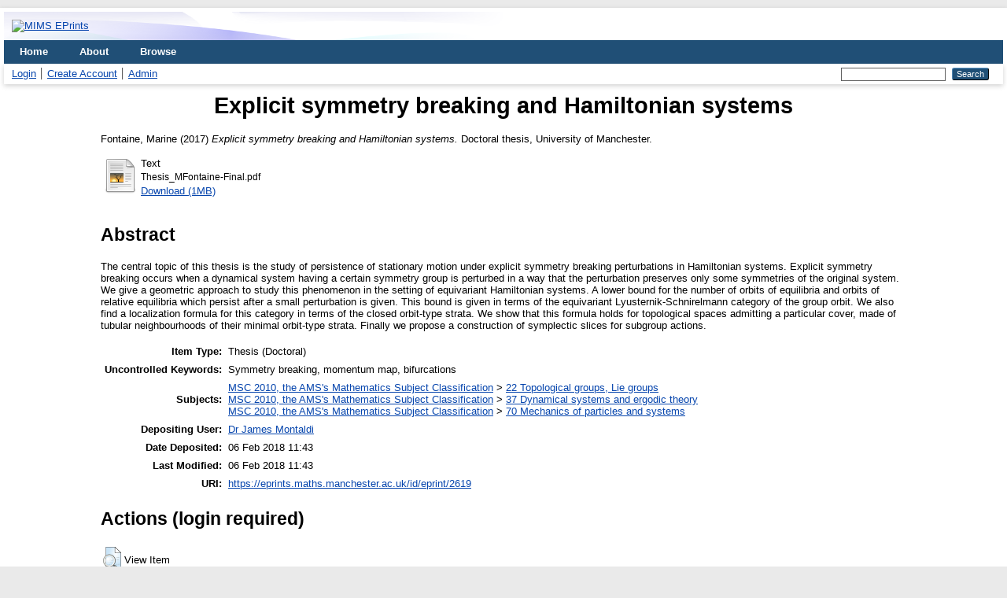

--- FILE ---
content_type: text/html; charset=utf-8
request_url: https://eprints.maths.manchester.ac.uk/2619/
body_size: 4246
content:
<!DOCTYPE html>
<html xmlns="http://www.w3.org/1999/xhtml" lang="en">
  <head>
    <meta http-equiv="X-UA-Compatible" content="IE=edge" />
    <title> Explicit symmetry breaking and Hamiltonian systems  - MIMS EPrints</title>
    <link rel="icon" href="/favicon.ico" type="image/x-icon" />
    <link rel="shortcut icon" href="/favicon.ico" type="image/x-icon" />
    <meta name="eprints.eprintid" content="2619" />
<meta name="eprints.rev_number" content="12" />
<meta name="eprints.eprint_status" content="archive" />
<meta name="eprints.userid" content="4" />
<meta name="eprints.dir" content="disk0/00/00/26/19" />
<meta name="eprints.datestamp" content="2018-02-06 11:43:17" />
<meta name="eprints.lastmod" content="2018-02-06 11:43:17" />
<meta name="eprints.status_changed" content="2018-02-06 11:43:17" />
<meta name="eprints.type" content="thesis" />
<meta name="eprints.metadata_visibility" content="show" />
<meta name="eprints.major_MIMS_num" content="2018" />
<meta name="eprints.minor_MIMS_num" content="2" />
<meta name="eprints.MIMS_num" content="2018.2" />
<meta name="eprints.creators_name" content="Fontaine, Marine" />
<meta name="eprints.title" content="Explicit symmetry breaking and Hamiltonian systems" />
<meta name="eprints.ispublished" content="unpub" />
<meta name="eprints.subjects" content="MSC_22" />
<meta name="eprints.subjects" content="MSC_37" />
<meta name="eprints.subjects" content="MSC_70" />
<meta name="eprints.keywords" content="Symmetry breaking, momentum map, bifurcations" />
<meta name="eprints.abstract" content="The central topic of this thesis is the study of persistence of stationary motion under explicit symmetry breaking perturbations in Hamiltonian systems. Explicit
symmetry breaking occurs when a dynamical system having a certain symmetry group is perturbed in a way that the perturbation preserves only some symmetries of the original system. We give a geometric approach to study this phenomenon in the setting of equivariant Hamiltonian systems. A lower bound for the number of orbits of equilibria and orbits of relative equilibria which persist after a small perturbation is given. This bound is given in terms of the equivariant Lyusternik-Schnirelmann category of the group orbit. We also find a localization formula for
this category in terms of the closed orbit-type strata. We show that this formula holds for topological spaces admitting a particular cover, made of tubular neighbourhoods
of their minimal orbit-type strata. Finally we propose a construction of symplectic slices for subgroup actions." />
<meta name="eprints.date" content="2017-02-05" />
<meta name="eprints.date_type" content="completed" />
<meta name="eprints.full_text_status" content="public" />
<meta name="eprints.pages" content="143" />
<meta name="eprints.institution" content="University of Manchester" />
<meta name="eprints.department" content="Mathematics" />
<meta name="eprints.thesis_type" content="doctoral" />
<meta name="eprints.thesis_name" content="phd" />
<meta name="eprints.citation" content="  Fontaine, Marine  (2017) Explicit symmetry breaking and Hamiltonian systems.  Doctoral thesis, University of Manchester.   " />
<meta name="eprints.document_url" content="https://eprints.maths.manchester.ac.uk/2619/1/Thesis_MFontaine-Final.pdf" />
<link rel="schema.DC" href="http://purl.org/DC/elements/1.0/" />
<meta name="DC.relation" content="https://eprints.maths.manchester.ac.uk/2619/" />
<meta name="DC.title" content="Explicit symmetry breaking and Hamiltonian systems" />
<meta name="DC.creator" content="Fontaine, Marine" />
<meta name="DC.subject" content="22 Topological groups, Lie groups" />
<meta name="DC.subject" content="37 Dynamical systems and ergodic theory" />
<meta name="DC.subject" content="70 Mechanics of particles and systems" />
<meta name="DC.description" content="The central topic of this thesis is the study of persistence of stationary motion under explicit symmetry breaking perturbations in Hamiltonian systems. Explicit
symmetry breaking occurs when a dynamical system having a certain symmetry group is perturbed in a way that the perturbation preserves only some symmetries of the original system. We give a geometric approach to study this phenomenon in the setting of equivariant Hamiltonian systems. A lower bound for the number of orbits of equilibria and orbits of relative equilibria which persist after a small perturbation is given. This bound is given in terms of the equivariant Lyusternik-Schnirelmann category of the group orbit. We also find a localization formula for
this category in terms of the closed orbit-type strata. We show that this formula holds for topological spaces admitting a particular cover, made of tubular neighbourhoods
of their minimal orbit-type strata. Finally we propose a construction of symplectic slices for subgroup actions." />
<meta name="DC.date" content="2017-02-05" />
<meta name="DC.type" content="Thesis" />
<meta name="DC.type" content="NonPeerReviewed" />
<meta name="DC.format" content="text" />
<meta name="DC.language" content="en" />
<meta name="DC.identifier" content="https://eprints.maths.manchester.ac.uk/2619/1/Thesis_MFontaine-Final.pdf" />
<meta name="DC.identifier" content="  Fontaine, Marine  (2017) Explicit symmetry breaking and Hamiltonian systems.  Doctoral thesis, University of Manchester.   " />
<link rel="alternate" href="https://eprints.maths.manchester.ac.uk/cgi/export/eprint/2619/Simple/mims3-eprint-2619.txt" type="text/plain; charset=utf-8" title="Simple Metadata" />
<link rel="alternate" href="https://eprints.maths.manchester.ac.uk/cgi/export/eprint/2619/CSV/mims3-eprint-2619.csv" type="text/csv; charset=utf-8" title="Multiline CSV" />
<link rel="alternate" href="https://eprints.maths.manchester.ac.uk/cgi/export/eprint/2619/COinS/mims3-eprint-2619.txt" type="text/plain; charset=utf-8" title="OpenURL ContextObject in Span" />
<link rel="alternate" href="https://eprints.maths.manchester.ac.uk/cgi/export/eprint/2619/XML/mims3-eprint-2619.xml" type="application/vnd.eprints.data+xml; charset=utf-8" title="EP3 XML" />
<link rel="alternate" href="https://eprints.maths.manchester.ac.uk/cgi/export/eprint/2619/RDFN3/mims3-eprint-2619.n3" type="text/n3" title="RDF+N3" />
<link rel="alternate" href="https://eprints.maths.manchester.ac.uk/cgi/export/eprint/2619/Text/mims3-eprint-2619.txt" type="text/plain; charset=utf-8" title="ASCII Citation" />
<link rel="alternate" href="https://eprints.maths.manchester.ac.uk/cgi/export/eprint/2619/METS/mims3-eprint-2619.xml" type="text/xml; charset=utf-8" title="METS" />
<link rel="alternate" href="https://eprints.maths.manchester.ac.uk/cgi/export/eprint/2619/RDFNT/mims3-eprint-2619.nt" type="text/plain" title="RDF+N-Triples" />
<link rel="alternate" href="https://eprints.maths.manchester.ac.uk/cgi/export/eprint/2619/BibTeX/mims3-eprint-2619.bib" type="text/plain; charset=utf-8" title="BibTeX" />
<link rel="alternate" href="https://eprints.maths.manchester.ac.uk/cgi/export/eprint/2619/DIDL/mims3-eprint-2619.xml" type="text/xml; charset=utf-8" title="MPEG-21 DIDL" />
<link rel="alternate" href="https://eprints.maths.manchester.ac.uk/cgi/export/eprint/2619/ContextObject/mims3-eprint-2619.xml" type="text/xml; charset=utf-8" title="OpenURL ContextObject" />
<link rel="alternate" href="https://eprints.maths.manchester.ac.uk/cgi/export/eprint/2619/RDFXML/mims3-eprint-2619.rdf" type="application/rdf+xml" title="RDF+XML" />
<link rel="alternate" href="https://eprints.maths.manchester.ac.uk/cgi/export/eprint/2619/RIS/mims3-eprint-2619.ris" type="text/plain" title="Reference Manager" />
<link rel="alternate" href="https://eprints.maths.manchester.ac.uk/cgi/export/eprint/2619/JSON/mims3-eprint-2619.js" type="application/json; charset=utf-8" title="JSON" />
<link rel="alternate" href="https://eprints.maths.manchester.ac.uk/cgi/export/eprint/2619/DC/mims3-eprint-2619.txt" type="text/plain; charset=utf-8" title="Dublin Core" />
<link rel="alternate" href="https://eprints.maths.manchester.ac.uk/cgi/export/eprint/2619/EndNote/mims3-eprint-2619.enw" type="text/plain; charset=utf-8" title="EndNote" />
<link rel="alternate" href="https://eprints.maths.manchester.ac.uk/cgi/export/eprint/2619/HTML/mims3-eprint-2619.html" type="text/html; charset=utf-8" title="HTML Citation" />
<link rel="alternate" href="https://eprints.maths.manchester.ac.uk/cgi/export/eprint/2619/Refer/mims3-eprint-2619.refer" type="text/plain" title="Refer" />
<link rel="alternate" href="https://eprints.maths.manchester.ac.uk/cgi/export/eprint/2619/MODS/mims3-eprint-2619.xml" type="text/xml; charset=utf-8" title="MODS" />
<link rel="alternate" href="https://eprints.maths.manchester.ac.uk/cgi/export/eprint/2619/Atom/mims3-eprint-2619.xml" type="application/atom+xml;charset=utf-8" title="Atom" />
<link href="https://eprints.maths.manchester.ac.uk/" rel="Top" />
    <link href="https://eprints.maths.manchester.ac.uk/sword-app/servicedocument" rel="Sword" />
    <link href="https://eprints.maths.manchester.ac.uk/id/contents" rel="SwordDeposit" />
    <link type="text/html" href="https://eprints.maths.manchester.ac.uk/cgi/search" rel="Search" />
    <link type="application/opensearchdescription+xml" href="https://eprints.maths.manchester.ac.uk/cgi/opensearchdescription" title="MIMS EPrints" rel="Search" />
    <script type="text/javascript" src="https://www.google.com/jsapi">
//padder
</script><script type="text/javascript">
// <![CDATA[
google.load("visualization", "1", {packages:["corechart", "geochart"]});
// ]]></script><script type="text/javascript">
// <![CDATA[
var eprints_http_root = "https://eprints.maths.manchester.ac.uk";
var eprints_http_cgiroot = "https://eprints.maths.manchester.ac.uk/cgi";
var eprints_oai_archive_id = "eprints.maths.manchester.ac.uk.MIMS.EPrints";
var eprints_logged_in = false;
var eprints_logged_in_userid = 0; 
var eprints_logged_in_username = ""; 
var eprints_logged_in_usertype = ""; 
// ]]></script>
    <style type="text/css">.ep_logged_in { display: none }</style>
    <link type="text/css" href="/style/auto-3.4.5.css?1720778145" rel="stylesheet" />
    <script type="text/javascript" src="/javascript/auto-3.4.5.js?1720778145">
//padder
</script>
    <!--[if lte IE 6]>
        <link rel="stylesheet" type="text/css" href="/style/ie6.css" />
   <![endif]-->
    <meta content="EPrints 3.4.5" name="Generator" />
    <meta content="text/html; charset=UTF-8" http-equiv="Content-Type" />
    <meta content="en" http-equiv="Content-Language" />
    
  </head>
  <body>
    
    <div id="wrapper">
      <header>
        <div class="ep_tm_header ep_noprint">
		  <div class="ep_tm_site_logo">
			<a href="https://eprints.maths.manchester.ac.uk/" title="MIMS EPrints">
			  <img alt="MIMS EPrints" src="https://epsassets.manchester.ac.uk/medialand/shared/images/logos/Logo_ManchesterEst1824.png" />
			</a>
		  </div>
          <nav aria-label="Main Navigation">
            <ul role="menu" class="ep_tm_menu">
              <li>
                <a href="/" title="Go to start page!" role="menuitem">
                  Home
                </a>
              </li>
              <li>
                <a href="/information.html" title="Get some detailed repository information!" role="menuitem">
                  About
                </a>
              </li>
              <li>
                <a href="/view/" title="Browse the items using prepared lists!" role="menuitem" menu="ep_tm_menu_browse" aria-owns="ep_tm_menu_browse">
                  Browse
                </a>
                <ul role="menu" id="ep_tm_menu_browse" style="display:none;">
					<li>
						  <a href="https://eprints.maths.manchester.ac.uk/view/year/" role="menuitem">
							Browse by 
							Year
						  </a>
					</li>
					<li>
						<a href="/view/subjects/" role="menuitem">
						  Browse by 
						  Subject
						</a>
					</li>
					<li>
						  <a href="https://eprints.maths.manchester.ac.uk/view/creators/" role="menuitem">
							Browse by 
							Author
						  </a>
					</li>
                </ul>
              </li>
            </ul>
          </nav>
        
          <div class="ep_tm_searchbar">
            <div>
              <ul role="toolbar" id="ep_tm_menu_tools" class="ep_tm_key_tools"><li class="ep_tm_key_tools_item"><a href="/cgi/users/home" class="ep_tm_key_tools_item_link">Login</a></li><li class="ep_tm_key_tools_item"><a href="/cgi/register" class="ep_tm_key_tools_item_link">Create Account</a></li><li class="ep_tm_key_tools_item"><a href="/cgi/users/home?screen=Admin" class="ep_tm_key_tools_item_link">Admin</a></li></ul>
            </div>
            <div>
              
              <form method="get" accept-charset="utf-8" action="/cgi/search" role="search" aria-label="Publication simple search">
                <input class="ep_tm_searchbarbox" size="20" type="text" name="q" aria-labelledby="searchbutton" />
                <input class="ep_tm_searchbarbutton" value="Search" type="submit" name="_action_search" id="searchbutton" />
                <input type="hidden" name="_action_search" value="Search" />
                <input type="hidden" name="_order" value="bytitle" />
                <input type="hidden" name="basic_srchtype" value="ALL" />
                <input type="hidden" name="_satisfyall" value="ALL" />
              </form>
            </div>
          </div>
        </div>
      </header>

      <div id="main_content">
        <div class="ep_tm_page_content">
          <h1 id="page-title" class="ep_tm_pagetitle">
            

Explicit symmetry breaking and Hamiltonian systems


          </h1>
          <div class="ep_summary_content"><div class="ep_summary_content_left"></div><div class="ep_summary_content_right"></div><div class="ep_summary_content_top"></div><div class="ep_summary_content_main">

  <p style="margin-bottom: 1em">
    


    <span class="person_name">Fontaine, Marine</span>
  

(2017)

<em>Explicit symmetry breaking and Hamiltonian systems.</em>


    Doctoral thesis, University of Manchester.
  




  </p>

  

  

    
  
    
      
      <table>
        
          <tr>
            <td valign="top" align="right"><a class="ep_document_link" href="https://eprints.maths.manchester.ac.uk/2619/1/Thesis_MFontaine-Final.pdf"><img class="ep_doc_icon" alt="[thumbnail of Thesis_MFontaine-Final.pdf]" src="https://eprints.maths.manchester.ac.uk/style/images/fileicons/text.png" border="0" /></a></td>
            <td valign="top">
              

<!-- document citation -->


<span class="ep_document_citation">
<span class="document_format">Text</span>
<br /><span class="document_filename">Thesis_MFontaine-Final.pdf</span>



</span>

<br />
              <a href="https://eprints.maths.manchester.ac.uk/2619/1/Thesis_MFontaine-Final.pdf" class="ep_document_link">Download (1MB)</a>
              
			  
			  
              
  
              <ul>
              
              </ul>
            </td>
          </tr>
        
      </table>
    

  

  

  
    <h2>Abstract</h2>
    <p style="text-align: left; margin: 1em auto 0em auto">The central topic of this thesis is the study of persistence of stationary motion under explicit symmetry breaking perturbations in Hamiltonian systems. Explicit&#13;
symmetry breaking occurs when a dynamical system having a certain symmetry group is perturbed in a way that the perturbation preserves only some symmetries of the original system. We give a geometric approach to study this phenomenon in the setting of equivariant Hamiltonian systems. A lower bound for the number of orbits of equilibria and orbits of relative equilibria which persist after a small perturbation is given. This bound is given in terms of the equivariant Lyusternik-Schnirelmann category of the group orbit. We also find a localization formula for&#13;
this category in terms of the closed orbit-type strata. We show that this formula holds for topological spaces admitting a particular cover, made of tubular neighbourhoods&#13;
of their minimal orbit-type strata. Finally we propose a construction of symplectic slices for subgroup actions.</p>
  

  <table style="margin-bottom: 1em; margin-top: 1em;" cellpadding="3">
    <tr>
      <th align="right">Item Type:</th>
      <td>
        Thesis
        
        
        (Doctoral)
      </td>
    </tr>
    
    
      
    
      
    
      
        <tr>
          <th align="right">Uncontrolled Keywords:</th>
          <td valign="top">Symmetry breaking, momentum map, bifurcations</td>
        </tr>
      
    
      
        <tr>
          <th align="right">Subjects:</th>
          <td valign="top"><a href="https://eprints.maths.manchester.ac.uk/view/subjects/MSC.html">MSC 2010, the AMS's Mathematics Subject Classification</a> &gt; <a href="https://eprints.maths.manchester.ac.uk/view/subjects/MSC=5F22.html">22 Topological groups, Lie groups</a><br /><a href="https://eprints.maths.manchester.ac.uk/view/subjects/MSC.html">MSC 2010, the AMS's Mathematics Subject Classification</a> &gt; <a href="https://eprints.maths.manchester.ac.uk/view/subjects/MSC=5F37.html">37 Dynamical systems and ergodic theory</a><br /><a href="https://eprints.maths.manchester.ac.uk/view/subjects/MSC.html">MSC 2010, the AMS's Mathematics Subject Classification</a> &gt; <a href="https://eprints.maths.manchester.ac.uk/view/subjects/MSC=5F70.html">70 Mechanics of particles and systems</a></td>
        </tr>
      
    
      
    
      
    
      
        <tr>
          <th align="right">Depositing User:</th>
          <td valign="top">

<a href="https://eprints.maths.manchester.ac.uk/cgi/users/home?screen=User::View&amp;userid=4"><span class="ep_name_citation"><span class="person_name">Dr James Montaldi</span></span></a>

</td>
        </tr>
      
    
      
        <tr>
          <th align="right">Date Deposited:</th>
          <td valign="top">06 Feb 2018 11:43</td>
        </tr>
      
    
      
        <tr>
          <th align="right">Last Modified:</th>
          <td valign="top">06 Feb 2018 11:43</td>
        </tr>
      
    
    <tr>
      <th align="right">URI:</th>
      <td valign="top"><a href="https://eprints.maths.manchester.ac.uk/id/eprint/2619">https://eprints.maths.manchester.ac.uk/id/eprint/2619</a></td>
    </tr>
  </table>

  
  

  
    <h2 id="actions">Actions (login required)</h2>
    <table class="ep_summary_page_actions">
    
      <tr>
        <td><a href="/cgi/users/home?screen=EPrint%3A%3AView&amp;eprintid=2619"><img src="/style/images/action_view.png" alt="View Item" class="ep_form_action_icon" role="button" /></a></td>
        <td>View Item</td>
      </tr>
    
    </table>
  

</div><div class="ep_summary_content_bottom"></div><div class="ep_summary_content_after"></div></div>
        </div>
      </div>

      <footer>
        <div class="ep_tm_footer ep_noprint">
          <span>MIMS EPrints is powered by <em><a href="http://eprints.org/software/">EPrints 3.4</a></em> which is developed by the <a href="https://www.ecs.soton.ac.uk/">School of Electronics and Computer Science</a> at the University of Southampton. <a href="/eprints/">About EPrints</a> | <a href="/accessibility/">Accessibility</a></span>
          <div class="ep_tm_eprints_logo">
            <a rel="external" href="https://eprints.org/software/">
              <img alt="EPrints Logo" src="/images/eprintslogo.png" /><img alt="EPrints Flavour Logo" src="/images/flavour.png" style="width: 28px" />
            </a>
          </div>
        </div>
      </footer>
    </div> <!-- wrapper -->
  </body>
</html>

--- FILE ---
content_type: text/css
request_url: https://eprints.maths.manchester.ac.uk/style/auto-3.4.5.css?1720778145
body_size: 9526
content:



/* From: /opt/eprints3/lib/static/style/auto/accessibility.css */

table.ep_accessibility_results {
	border: 1px solid #000;
	width: 100%;
	border-collapse: collapse;
}

table.ep_accessibility_results > tbody > tr > td, table.ep_accessibility_results th {
	border: 1px solid #000;
	padding: 0.4em;
	text-align: center;
}
	
table.ep_accessibility_results > tbody > tr > td:last-child {
        text-align: left;
}

.ep_accessibility_bad {
	color: #8b0000;
}

.ep_accessibility_good {
        color: #006400;
}




/* From: /opt/eprints3/lib/static/style/auto/actions.css */

.ep_login_tools img {
	vertical-align: middle;
	margin: 0px 25px;
}

ul.ep_action_list {
	margin: 0;
	padding: 0;
	white-space: nowrap;
	display: inline-block;
}

ul.ep_action_list li {
	display: inline-block;
	margin-left: .5em;
}

ul.ep_action_list li:first-child {
	margin-left: 0;
}

dl.ep_action_list {
	margin: 0;
	padding: 0;
}

dl.ep_action_list dt, dl.ep_action_list dd {
	margin: 0;
}

dl.ep_action_list dt {
	margin-top: .5em;
	width: 15em;
	text-align: center;
	line-height: 2em;
	margin-bottom: -1.5em;
}
dl.ep_action_list dt:first-child {
	margin-top: 0;
}

dl.ep_action_list dd {
	position: relative;
	left: 16em;
	top: -.5em;
	margin-right: 16em;
	overflow: hidden;
}

div.ep_action_list .ep_action_row{
        margin-bottom: 10px;
}

div.ep_action_list .ep_action_row div:first-child{
        width: 30%;
        min-width: 200px;
        vertical-align: top;
}

div.ep_action_list .ep_action_row div:last-child{
        width: 70%;
}

div.ep_action_list .ep_action_row div:first-child form{
        display: block;
        text-align: center;
}

div.ep_action_list .ep_action_row div:first-child form input{
        width: 200px;
}

div.ep_action_list .ep_action_row div{
        display: inline-block;
}




/* From: /opt/eprints3/lib/static/style/auto/batchedit.css */

#BatchEdit_changes input
{
  max-width: 150px;
}
#BatchEdit_changes textarea
{
  max-width: 200px;
}



/* From: /opt/eprints3/lib/static/style/auto/blister.css */


/* EPrints 3 blister bar style */

/* ep_blister */



.ep_blister_bar {
	margin: auto;
	display: table;
	border-spacing: 0;
        border-collapse: collapse;
        padding: 0;	
}
.ep_blister_bar > div {
        display: table-row;
}
.ep_blister_bar > div > div {
        display: table-cell;
}
.ep_blister_join {
	background-image: url(images/blister_arrow.png);
	background-repeat: no-repeat;
	background-position: center center;
	width: 20px;
}
.ep_blister_node, .ep_blister_node_selected {
	text-align: center;
	border-style: solid;
	border-radius: 3px;
}
.ep_blister_node {
	border-width: 1px;
	padding: 3px 10px;
}
.ep_blister_node_selected {
	border-width: 2px;
	padding: 2px 10px;
}



/* From: /opt/eprints3/lib/static/style/auto/citations.css */

span.document_filename
{
	font-size: 90%;
        line-height: 20px;
}

span.document_format
{
}




/* From: /opt/eprints3/lib/static/style/auto/colors.css */

/*
 *
 * EPrints Default Colour Scheme
 *
 */

body {
	color: #000000;
	background-color: #ffffff;
}
a, .ep_tm_key_tools a:visited {
	color: #0645ad;
}
a:visited {
	color: #0b0080;
}
a:hover, .ep_tm_key_tools a:hover {
	color: #3366bb;
}
a:active, .ep_tm_key_tools a:active {
	color: red;
}
h1, h2, h3, h4 {
    color: #606060;
}
.ep_view_page h2 {
	border-bottom: solid 1px #606060;
}

/* template.css */

.ep_tm_header {
	background-color: #fff;
	background-image: url(images/logo_background_light.png);
	background-repeat: repeat-y;
}
.ep_tm_menu, .ep_tm_menu li:hover {
	background-image: url(images/bar_glass.png) ;
	background-position: 0px 5px;
}
.ep_tm_footer {
	border-color: #204f76;
}
.ep_tm_menu, .ep_tm_menu ul {
	background-color: #204f76;
}
.ep_tm_menu {
	/* fixed to 30px high */
	border-bottom: 1px solid #fff;
}
.ep_tm_menu li:hover {
	background-color: #279ae2;
}
.ep_tm_menu a, .ep_tm_menu a:visited {
	color: white;
}
.ep_tm_searchbar, .ep_columns_title, td.ep_columns_alter, .ep_toolbox_title {
	color: #606060;
}
.ep_tm_searchbar, .ep_columns_title, td.ep_columns_alter {
	background-color: #ccc;
	background-image: url(images/bar_24px.png);
	background-repeat: repeat-x;
}
.ep_tm_searchbarbox {
	border-color: #606060;
}
.ep_tm_key_tools li {
	border-left: 1px solid #e8e8e8;
	border-right: 1px solid #606060;
}
.ep_tm_key_tools li:first-child {
	border-left: none;
}
.ep_tm_key_tools li:last-child {
	border-right: none;
}

/* form.css */

.ep_form_action_button, .ep_form_internal_button, .ep_tm_searchbarbutton, .ep_blister_node_selected {
	border-color: #5b97c7 #13324a #13324a #5287b3;
	background-image: url(images/bar_12px.png);
	background-color: #1f4f76;
	color: white;
}
.ep_form_action_button:active, .ep_form_internal_button:active, .ep_tm_searchbarbutton:active, .ep_blister_node_selected:active {
	border-color: #13324a #5287b3 #5287b3 #13324a;
	background-color: #276496;
}

/* blister.css */

.ep_blister_node {
	border-color: #cccccc;
	background-color: #e8e8ff;
	background-image: url(images/bar_solid_12px.png);
	color: #000000;
}
.ep_blister_node:active {
	border-color: #276496;
}

/* summary.css surround.css */

.ep_summary_box_title, .ep_summary_box_body, .ep_sr_title_bar, .ep_sr_content, .ep_sr_collapse_bar
,.ep_tab_panel
,.ep_toolbox_content /* toolbox.css */
,.ep_upload_doc /* upload.css */
,.ep_search_buttons, .ep_search_controls, .ep_search_controls_bottom /* search.css */
,.ep_view_group_by /* view.css */
{
	background-color: #e8e8ff;
}
.ep_summary_box_title, .ep_sr_title_bar, .ep_sr_collapse_bar {
	background-image: url(images/bar_solid_12px.png);
	background-repeat: repeat-x;
}
.ep_sr_content, .ep_summary_box_body,
.ep_tab_panel,
.ep_toolbox_content /* toolbox.css */
,.ep_upload_doc /* upload.css */
{
	background-image: url(images/bar_solid_24px.png);
	background-repeat: repeat-x;
}
.ep_summary_box_title, .ep_summary_box_body, .ep_sr_title_bar, .ep_sr_content, .ep_sr_collapse_bar
,.ep_tab_panel, .ep_tab_bar li, .ep_tab_bar li a
,.ep_toolbox_content /* toolbox.css */
,.ep_upload_doc /* upload.css */
{
	border-color: #ccc;
}

/* tabs.css */

.ep_tab_bar li a {
	background-image: url(images/bar_solid_24px.png);
	background-repeat: repeat-x;
}

/* unselected tab */
.ep_tab_bar li a {
	background-color: #bbf;
}

/* selected tab */
.ep_tab_bar li.ep_tab_selected a {
	background-color: #fff;
}

/* general.css */

th.ep_title_row
{
	border-color: #808080;
	background-image: url(images/bar_24px.png);
	background-color: #ccc;
	color: #333;
}

th.ep_row, td.ep_row {
	border-color: #bbb;
}
th.ep_row, td.ep_row {
	border-bottom-style: dashed;
}
td.ep_row {
	border-left-style: dashed;
}

/* messages.css */

.ep_msg_message_content, .ep_msg_warning_content, .ep_msg_error_content, .ep_msg_other_content {
	background-image: url(images/bar_solid_48px.png);
	background-repeat: repeat-x;
}

.ep_msg_message_content {
	background-color: #80ff80;
	border-color: #80ff80;
}
.ep_msg_error_content {
	background-color: #ffc0c0;
	border-color: #ffc0c0;
}

.ep_msg_warning_content {
	background-color: #ffc080;
	border-color: #ffc080;
}

.ep_msg_other_content {
	background-color: #9999ff;
	border-color: #9999ff;
}

/* columns.css */

th.ep_columns_title, td.ep_columns_alter {
	border-color: #888;
}
td.ep_columns_cell {
	border-color: #888 #ccc;
}

.ep_search_buttons, .ep_search_controls, .ep_search_controls_bottom /* search.css */
,.ep_view_group_by /* view.css */
{
	border-color: #cccccc;
	background-image: url(images/bar_24px.png);
}



/* From: /opt/eprints3/lib/static/style/auto/columns.css */


/* paginated columns */

.ep_columns {
	margin: auto;
}

td.ep_columns_cell {
	border-style: none dashed solid none;
	border-width: 1px;
}
td.ep_columns_cell:first-child {
	border-left-style: dashed;
}

th.ep_columns_title, td.ep_columns_alter {
	border-width: 1px;
	font-weight: normal;
}
th.ep_columns_title {
	border-style: solid solid solid none;
}
td.ep_columns_alter {
	border-style: none solid solid none;
}
th.ep_columns_title:first-child, td.ep_columns_alter:first-child {
	border-left-style: solid;
}
th.ep_columns_title a {
	font-weight: normal;
}


td.ep_columns_no_items {
	border-bottom: 1px solid #ccc;
	border-left: 1px solid #ccc;
	border-right: 1px solid #ccc;
	padding: 0.5em;
	text-align: center;
	font-size: 120%;
}

.ep_columns_add {
	text-align: center;
}

.ep_columns_title_inner, .ep_columns_alter_inner {
	display: table;
	border-width: 0; 
	width: 100%;
}

.ep_columns_title_inner > div, .ep_columns_alter_inner > div {
	display: table-row;
}

.ep_columns_title_inner > div > div, .ep_columns_alter_inner > div > div {
        display: table-cell;
}

.ep_columns_alter_inner > div > div:nth-child(1) {
	text-align: left;
	width: 14px;
}

.ep_columns_alter_inner > div > div:nth-child(2) {
        text-align: center;
	width: 100%;
}

.ep_columns_alter_inner > div > div:nth-child(3) {
        text-align: right;
	width: 14px;
}


.ep_columns_title_inner_sort {
	width: 22px; 
	text-align: right;
	vertical-align: middle;
}

.ep_columns_title_inner_sort img {
	border: 0px;
	padding: 4px;
}




/* From: /opt/eprints3/lib/static/style/auto/drop.css */


/* style for ajax suggestion drops */

.ep_drop_target {
}

.ep_drop_target ul {
	margin: 0px;
	padding: 4px;
	list-style: none;
	background-color: white;
	border: 1px dotted #888;
	z-index: 6;
}
	
.ep_drop_target ul li {
	margin: 0px;
	padding: 3px;
	list-style: none;
	border-top: 1px dashed #ccc;
	cursor: pointer;
	width: 100%;
}
.ep_drop_target ul li.ep_first {
	border-top: none;
}

.ep_drop_target ul li.selected {
	background-color: #e0e0ff;
}

.ep_drop_target ul ul {
	display: none;
}

.ep_drop_loading {
	margin: 0px;
	padding: 4px;
	height: 24px;
	text-align: center;
	border: 1px dotted #888;
	z-index: 6;
	position: absolute;
	background-color: #fff;
	background-image: url(images/loading.gif);
	background-repeat: no-repeat;
	background-position: center;
}

.ep_draggable {
	cursor: move;
}



/* From: /opt/eprints3/lib/static/style/auto/export.css */

/* EPrints 3 export style */

.ep_export_bar {
	display: flex; 
	justify-content: space-between;
}



/* From: /opt/eprints3/lib/static/style/auto/fields.css */


/* style for metafields */

dl.ep_field_set_long dt {
	margin-bottom: 0.2em;
	font-weight: bold;
}

dl.ep_field_set_long dd {
	margin-bottom: 0.5em;
}

.ep_compound, .ep_compound_list > div {
	display: table; 
	border: 1px; 
	border-spacing: 0; 
	border-collapse: separate; 
	padding: 2px;
}

.ep_compound_header_row, .ep_compound_data_row, .ep_compound_list > div > div {
	display: table-row;
}

.ep_compound_header_cell, .ep_compound_data_row > div, .ep_compound_list > div > div > div {
	display: table-cell; 
	padding: 0.2em 0.5em;
}

.ep_compound_header_cell {
	font-weight: bold;
}

.ep_compound_single {
	display: table; 
	border: 1px;
}

#c6_editperms_1_type_label::after {
        content: "";
}



/* From: /opt/eprints3/lib/static/style/auto/fileselector.css */

.ep_fileselector dl {
	margin: 0px 0px 0px 25px;
	padding: 0px 0px;
}
.ep_fileselector dd {
	margin: 0px 0px;
}
.ep_fileselector input {
/*	float: left; */
}
.ep_fileselector label {
	cursor: pointer;
}
.ep_fileselector dt.ep_fileselector {
	clear: left; /* clear the floated input */
	display: block;
	cursor: pointer;
	background-image: url([data-uri]);
	background-repeat: no-repeat;
	background-position: 0px 0px;
	padding-left: 20px;
	padding-bottom: 2px;
}
.ep_fileselector dt.ep_fileselector_open {
	background-image: url([data-uri]);
}



/* From: /opt/eprints3/lib/static/style/auto/form.css */


/* Form related styles */

form {
	display: inline;
}

select, input.ep_form_text, textarea {
	padding: 1px 2px 1px 2px;
	margin-right: 4px;
	border: solid 1px #ccc;
}

.ep_form_example {
	font-weight: bold;
	color: blue;
}

/* buttons */

.ep_form_button_bar {
	text-align: center;
	padding: 4px;
	clear: both;
	margin-top: 10px;
	margin-bottom: 10px;
}

.ep_form_action_button, .ep_form_internal_button {
	text-align: center;
	border-width: 2px;
	border-style: solid;
	border-radius: 3px;
	padding: 2px 20px;
	cursor: pointer;
}
.ep_form_internal_button {
	padding: 1px 14px;
	background-position: 0px -2px;
}

/* form fields */

.ep_form_field_help {
        font-size: small ;
}

.ep_form_field_name {
        padding-top: 1em;
	font-weight: bold;
}

.ep_form_field_input {
        padding-bottom: 3pt;
}

/* input fields grid */


.ep_form_input_grid th {
	vertical-align: middle;
	text-align: center;
	font-size: 80%;
}
.ep_form_input_grid td {
	vertical-align: middle;
}

td.ep_form_input_grid_pos {
	padding-right: 4px;
}
td.ep_form_input_grid_arrows {
	white-space: nowrap;
	padding-top: 2px;
	padding-bottom: 2px;
}


td.ep_form_input_grid_wide {
	text-align: left;
}

.ep_field_legend {
	font-style: italic;
	display: none;
}
.ep_field_legend:after {
	content: ":";
}

.ep_multi_heading::after {
	content: ":";
}

.ep_search_fields > div > div, .ep_table_row > div {
	border-top: dashed #bbf 1px;
	vertical-align: top;
	padding: 0.5em;
}

.ep_table_row.ep_first > div {
	border-top: 0;
}

.ep_multi_heading, .ep_multi_heading_legend {
	border-right: dashed #bbf 1px;
	font-weight: bold;
	text-align: right;
}

.ep_multi {
	width: 100%;
	display: table;
}

.ep_login_form_table {
	margin:auto; 
	display: table;	
}

.ep_login_form_table > div {
	display: table-row;
}

.ep_login_form_table > div > div, .ep_login_form_table > div > label {
        display: table-cell;
}

.ep_form_input_grid {
	display: table; 
	border: 0; 
	padding: 0; 
	border-spacing: 0; 
	border-collapse: separate;
}

.ep_form_input_grid > div {
	display: table-row;
}

.ep_form_input_grid > div > div {
	display: table-cell; 
}

.ep_form_input_grid > div > div.heading {
	text-align: center;
	font-weight: bold; 
}

.ep_option_list {
	display: table; 
	border: 0;
}

.ep_option_list_row {
	display: table-row;
}

.ep_option_list_cell {
        display: table-cell;
}

.ep_option_list_option {
	margin-left: 2em;
}


.ep_field_set_medium,  .ep_boolean_list {
	display: inline-block;
	margin: 0;
}

.ep_field_set_medium > dd, .ep_boolean_list > dd {
	float: left;	
	margin: 0;
	padding-top: 0.2em;
	padding-bottom: 0.5em;
}

.ep_field_set_medium > dt, .ep_boolean_list > dt {
	float: left;
	clear: both;
}

.ep_over_word_limit {
	color: red;
	font-weight: bold;
}



/* From: /opt/eprints3/lib/static/style/auto/general.css */

body {
	margin: 0;
	font-family: Sans-serif;
	font-size: 80%;
}

/* left-align if we're in a div (e.g. ep_block) that centres */
ul {
	text-align: left;
}

img {
        border:0;
}

.ep_no_js { 
	display: none; 
}

.ep_no_js_inline { 
	display: none; 
}

.ep_no_js_table_cell { 
	display: none; 
}

.ep_hide { 
	display: none; 
}

h1, h2 {
	font-weight: bold;
}
h1 {
	margin: 0px;
	margin-top: 10px;
	font-size: 2.3em;
	text-align: center;
}
h2 {
	font-size: 1.8em;
}
h3 {
	font-size: 1.5em;
}
h4 {
	font-size: 1.2em;
}

hr {
	border: 0px;
	color: #ccc;
	background-color: #ccc;
	height: 2px;
}

dl.ep_normal > dt {
	font-weight: bold;
}

dl#ep-homepage-menu dt {
	border-top: 1px solid #ccc;
	border-left: 1px solid #ccc;
	border-right: 1px solid #ccc;
	padding: 1em 1em 0.5em 1em;
	box-shadow: 0 2px 6px rgba(100, 100, 100, 0.3);
	clip-path: inset(-6px -2px 0 -2px);
}

dl#ep-homepage-menu dd {
	border-left: 1px solid #ccc;
	border-right: 1px solid #ccc;
	border-bottom: 1px solid #ccc;
	padding: 0.5em 1em 1em 1em;
	margin-left: 0;
	margin-bottom: 1em;
	box-shadow: 0 2px 6px rgba(100, 100, 100, 0.3);
	clip-path: inset(0 -2px -6px -2px);
}
 

.ep_required {
	border: 0;
	display: inline;
}

.ep_toggle a, a.ep_toggle {
	text-decoration: none;
}

th.ep_row {
	padding-right: 0.25em;
	text-align: right;
	width: 20%;
	border-width: 1px;
}
td.ep_row {
	padding-left: 0.25em;
	text-align: left;
	border-width: 1px;
}

th.ep_title_row {
	border-width: 1px;
	border-style: solid;
	border-left: none;
	border-right: none;
	padding: 0.1em 0.5em 0.1em 0.5em;
	font-size: 100%;
	height: 2em;
	font-weight: normal;
}

.ep_title_row_inner {
        display: table;
        width: 100%;
}

.ep_title_row_inner > div {
	display: table-row;
}

.ep_title_row_inner > div > div {
	display: table-cell;
}

.ep_title_row_inner > div > div:first-child {
	text-align: left;
	margin-right: 1em;
}

.ep_title_row_inner > div > div:last-child {
        text-align: right;
        margin-left: 1em;
	font-size: 80%;
}

.ep_highlight {
	padding: 0.5em;
	border: solid 2px #ff8888;
	background-color: #ffeeee;
}

.ep_block {
	width: auto;
	margin: 0.25em auto 0.25em auto;
	text-align: center;
}
.ep_block td {
	text-align: left;
}
.ep_doc_icon
{
	padding: 2px;
}

.no_link_decor a {
	text-decoration: none;
}

.ep_table_row {
	display: table-row;
}

div.ep_table {
	display: table;
}

.ep_table > div, .ep_table_row {
	display: table-row;
}

.ep_table > div > div, .ep_table_row > div, .ep_table_cell {
	display: table-cell;
	padding: 0.3em;
}

.ep_no_border {
	border: 0;
}



/* From: /opt/eprints3/lib/static/style/auto/history.css */

/* EPrints 3 history style */

.ep_history_item {
	padding: 0.3em; 
	margin-top: 2em; 
	border: solid 1px black; 
	background-color: #ccc;
}

.ep_history_action {
	padding: 0.3em; 
	background-color: black; 
	color: white; 
	font-weight: bold;

}

.ep_history_details {
        padding: 0.3em;
	margin-bottom: 2em; 
	border: solid 1px black !important;
}

.ep_history_action a {
	color: yellow;
}

.ep_history_xmlblock {
	margin: 0 0 0 0; 
	padding: 3px 3px 3px 3px; 
	border-left: 1px 
	dashed black; 
	border-bottom: 1px dashed black; 
	font-size: 120%;
}

table.ep_history_diff_table {
	width: 100%;
	border-spacing: 0;
	border-collapse: collapse; 
	padding: 0;
}

table.ep_history_diff_table th, table.ep_history_diff_table td {
	width: 50%;
	vertical-align: top;
	text-align: left;
}

.ep_history_diff_table_add {
	background-color: #cfc;
}

.ep_history_diff_table_remove {
        background-color: #fcc;
}

.ep_history_diff_table_change {
        background-color: #ffc;
}

#ep_workflow_views_panel_1 .ep_paginate_list .ep_search_result,
#ep_workflow_views_panel_1 .ep_paginate_list .ep_search_result > div {
        display: block;
}




/* From: /opt/eprints3/lib/static/style/auto/icontable.css */


table.ep_icontable {
	border-collapse: collapse;
}
table.ep_icontable th {
	border: solid 1px #999;
	background-color: #fff;
	text-align: center;
}
table.ep_icontable td {
	padding-left: 4px;
	border: solid 1px #999;
}

.ep_icontable {
	border-collapse: collapse;
	display: table;
}

.ep_icontable > div {
	display: table-row;
}

.ep_icontable > div > div {
        display: table-cell;
        border: solid 1px #999;
	padding: 1px;
}

.ep_icontable > div > div:first-child {
	background-color: #fff;
        text-align: center;
}

.ep_icontable > div > div:last-child {
        padding-left: 4px;
}

.ep_icontable > div > div img {
	border-width: 0;
	vertical-align: middle
}




/* From: /opt/eprints3/lib/static/style/auto/import.css */

/* EPrints 3 import style */

.ep_import_bar {
	display: table; 
	width: 100%;
}

.ep_import_bar > div {
	display: table-row;
}

.ep_import_bar > div > div {
	text-align: center;
	display: table-cell;
}



/* From: /opt/eprints3/lib/static/style/auto/items.css */


/* Items Screen */

.ep_items_filters {
	text-align: center;
	margin-top: 10px;
}

.ep_items_filters img {
	border-width: 0px;
	margin-left: 10px;
	vertical-align: -2px;
}

.ep_items_filters a {
	color: #000000;
	text-decoration: none;
}


td.ep_columns_cell_inbox {
	background-color: #ffc;
}
td.ep_columns_cell_buffer {
	background-color: #dde;
}
td.ep_columns_cell_archive {
	background-color: #cfc;
}
td.ep_columns_cell_deletion {
	background-color: #ccc;
}



/* From: /opt/eprints3/lib/static/style/auto/latest.css */


/* latest and latest tool */

div.ep_latest_result {
	margin-bottom: 0.5em;
	margin-top: 0.5em;
}

div.ep_latest_tool_result {
	margin-bottom: 0.5em;
	margin-top: 0.5em;
}



/* From: /opt/eprints3/lib/static/style/auto/lightbox.css */

#lightbox{	position: absolute;	left: 0; width: 100%; z-index: 100; text-align: center; }
#lightbox img{ width: auto; height: auto;}
#lightbox a img{ border: none; }

#outerImageContainer{ position: relative; background-color: #fff; width: 250px; height: 250px; margin: 0 auto; }
#imageContainer{ padding: 10px; }

#loading{ position: absolute; top: 40%; left: 0%; height: 25%; width: 100%; text-align: center; line-height: 0; }
/* #hoverNav{ position: absolute; top: 0; left: 0; height: 100%; width: 100%; z-index: 10; }
#imageContainer>#hoverNav{ left: 0;} */
#hoverNav a{ outline: none;}

/* #prevLink, #nextLink{ width: 49%; height: 100%; background-image: url([data-uri]); display: block; }
#prevLink { left: 0; float: left;}
#nextLink { right: 0; float: right;}
#prevLink:hover, #prevLink:visited:hover { background: url(images/lightbox/prevlabel.gif) left 15% no-repeat; }
#nextLink:hover, #nextLink:visited:hover { background: url(images/lightbox/nextlabel.gif) right 15% no-repeat; } */

#hoverNav { height: 30px; }
#prevLink, #nextLink { width: 49%; height: 100%; display: block; }
#prevLink { left: 0; float: left; background: url(images/lightbox/prevlabel.gif) left 0 no-repeat; }
#nextLink { right: 0; float: right; background: url(images/lightbox/nextlabel.gif) right 0 no-repeat; }

#imageDataContainer{ font: 10px Verdana, Helvetica, sans-serif; background-color: #fff; margin: 0 auto; line-height: 1.4em; overflow: auto; width: 100%	; }

#imageData{	padding:0 10px; color: #666; }
#imageData #imageDetails{ width: 70%; float: left; text-align: left; }	
#imageData #caption{ font-weight: bold;	}
#imageData #numberDisplay{ display: block; clear: left; padding-bottom: 1.0em;	}			
#imageData #bottomNavClose{ width: 66px; float: right;  padding-bottom: 0.7em; outline: none;}	 	

#overlay{ position: absolute; top: 0; left: 0; z-index: 90; width: 100%; height: 500px; background-color: #000; }

#lightboxMovie {}

/* scale more nicely on narrow devices */
#lightbox #outerImageContainer,
#lightbox #imageDataContainer
{
  max-width: 95%;
  height: fit-content!important;
}
#lightbox #lightboxImage,
#lightbox #lightboxMovie,
#lightbox #lightboxMovie video
{
  max-width: 100%;
}



/* From: /opt/eprints3/lib/static/style/auto/mail.css */



.ep_mail_view {
	border: dashed 2px #ccc;
	margin-top: 20px;
	background-color: #eee;
	font-size: 1.2em;
}

.ep_mail_header {
	margin: 4px; 
	padding: 2px;
	font-family: monospace;
}

.ep_mail_body {
	margin: 4px;
	padding: 2px;
}

.ep_mail_body textarea {
	background-color: #ccc;
	border: solid #888 1px;
}



/* From: /opt/eprints3/lib/static/style/auto/messages.css */


/* Message styles - used to provide alerts and errors */

.ep_msg_message, .ep_msg_warning, .ep_msg_error, .ep_msg_other {
	margin-top: 10px;
	margin-bottom: 10px;
}

.ep_msg_message_icon, .ep_msg_warning_icon, .ep_msg_error_icon, .ep_msg_other_icon {
	padding: 1em; 
	display: table-cell; 
	vertical-align: middle;
}

.ep_msg_message_content, .ep_msg_error_content, .ep_msg_warning_content, .ep_msg_other_content {
	border-style: solid;
	border-width: 1px;
}

.ep_msg_message_text, .ep_msg_error_text, .ep_msg_warning_text, .ep_msg_other_text {
	padding: 1em; 
	display: table-cell; 
	vertical-align: middle; 
	text-align: left;
}

.ep_msg_message_text p:first-child, .ep_msg_error_text p:first-child, .ep_msg_warning_text p:first-child, .ep_msg_other_text p:first-child {
	margin-top: 0;
}

.ep_msg_message_text p:last-child, .ep_msg_error_text p:last-child, .ep_msg_warning_text p:last-child, .ep_msg_other_text p:last-child {
        margin-bottom: 0;
}



/* From: /opt/eprints3/lib/static/style/auto/multi.css */



/* 
   Styles for the multi-field component.

   ep_multi_*

*/

table.ep_multi
{
	width: 100%;
}

table.ep_multi tr:first-child th.ep_multi_heading,
table.ep_multi tr:first-child td.ep_multi_input,
table.ep_multi tr:first-child td.ep_multi_help 
{
	border-top: none;
}

th.ep_multi_heading
{
	border-top: dashed #bbf 1px;
	padding-top: 0.5em;
	padding-bottom: 0.5em;
	padding-right: 0.5em;
	text-align: right;
}

td.ep_multi_input
{
	border-top: dashed #bbf 1px;
	padding-top: 0.5em;
	padding-bottom: 0.5em;
	padding-left: 0.5em;
	padding-right: 0.5em;
	border-left: dashed #bbf 1px;
}

td.ep_multi_help
{
	white-space: nowrap;
	border-top: dashed #bbf 1px;
	padding-top: 0.5em;
	padding-bottom: 0.5em;
	padding-left: 0.5em;
	vertical-align: top;
	text-align: right;
}

/* help bits */

.ep_multi_inline_help 
{
	padding-bottom: 0.5em;
}
	



/* From: /opt/eprints3/lib/static/style/auto/nojs.css */


/*  only loaded if the browser has javascript turned off (or does
 *  not support it.
 */

.ep_no_js { display: block; }

.ep_no_js_inline { display: inline; }

.ep_no_js_table_cell { display: table-cell; }

.ep_only_js { display: none; }

.ep_only_js_inline { display: none; }

.ep_only_js_table_cell { display: none; }



/* From: /opt/eprints3/lib/static/style/auto/preview.css */


/* 
   Styles for the file preview popup.

   ep_preview_*

*/


.ep_preview
{
	display: none;
	position: fixed;
	top: 0px;
	left: 0px;
	width: 400px;	
}

.ep_preview table
{
	border: solid 1px black;
	background-color: white;
	padding: 4px;
	margin: auto;
}

.ep_preview_title
{
	padding-top: 3px;
	text-align: center;
	background-color: white;
}



/* From: /opt/eprints3/lib/static/style/auto/print.css */

@media print {

.ep_noprint {
	display: none;
}

}



/* From: /opt/eprints3/lib/static/style/auto/progress.css */

div#progress {
	margin: 0px auto;
	width: 382px;
}

.progressmeter {
    font-size: 10pt;
    text-align: center;
}

.progressmeter table {
}

.progressmeter th {
    font-weight: bold;
    text-align: right;
}

.progressmeter td {
    text-align: left;
}

.finished {
    color: #667799;
}

.progressmeter .meter {
    position: relative;
    background-color: lightgrey;
    border: 2px solid #667799;
    height: 20px;
    width: 380px;
}

.progressmeter .meter .amount {
	margin: 0px auto 0px 0px;
    background-color: #667799;
    width: 0px;
    height: 20px
}

.progressmeter .meter .percent {
    position: absolute;
    top: 0px;
    left: 0px;
    width: 100%;
    height: 20px;
    z-index: 1000;
    line-height: 20px;
    text-align: center;
    font-size: 18px;
    font-weight: bold;
}

.UploadMethod_file_progress_table {
	width: 550px;
	margin: 0 auto;
}



/* From: /opt/eprints3/lib/static/style/auto/savedsearches.css */



table.ep_savedsearches {
	margin: 10px auto 10px auto;
}

table.ep_savedsearches th {
	border-bottom: 1px solid #ccc;
}
table.ep_savedsearches td {
	border-bottom: 1px solid #ccc;
}



/* From: /opt/eprints3/lib/static/style/auto/search.css */


/* EPrints 3 search form style */



/* buttons are on the form, controls on the results */
.ep_search_buttons, .ep_search_controls, .ep_search_controls_bottom {
	border-style: solid none;
	border-width: 1px;
	text-align: center;
	padding: 4px 0px;
	margin: 4px 0px 12px 0px;
}

.ep_search_fields {
	margin-top: 1em;
	margin-bottom: 1em;
}
.ep_search_fields th {
	padding: 4px;
}
	
.ep_search_fields td {
	padding: 4px;
}
	

.ep_search_control
{
	padding: 0px 4px 0px 4px;
}

.ep_search_export {
	margin: 0.25em auto 0.25em auto;
	text-align: center;
}

.ep_search_reorder {
	margin: 0.4em auto 0 auto;
	text-align: center;
}

.ep_search_tool {
	white-space: nowrap;
}
.ep_search_tool img {
	vertical-align: -2px;
	padding-left: 0.5em;
}
.ep_search_tool a {
	text-decoration: none;
}


.ep_search_feed {
	white-space: nowrap;
}
.ep_search_feed img {
	vertical-align: -2px;
	padding-left: 0.5em;
}
.ep_search_feed a {
	text-decoration: none;
	color: #666;
}

.ep_search_results
{
	margin: 1em auto 1em auto;
	display: table;
}

.ep_search_desc
{
	text-align: center;
	margin: 0.25em 0 0 0;
}

.ep_search_result 
{
	display: table-row;
}

.ep_search_result > div
{
	padding: 4px 0.5em 4px 4px;
	border-bottom: dashed #bbf 1px;
	display: table-cell;
	vertical-align: middle;
}

.ep_search_result_docs 
{
	white-space: nowrap;
}

.ep_paginate_list
{
	margin: auto;
	display: table;
}

.ep_search_field_name
{
	font-weight: bold;
	margin-top: 0.5em;
}

input.ep_form_search_advanced_link, input.ep_form_search_advanced_link:hover {
        border: none;
        text-decoration: underline;
        background: none;
        color: #00f;
        cursor: pointer;
}

span.search_desc {
	font-style: italic;
}



/* From: /opt/eprints3/lib/static/style/auto/storage.css */


/*
 *    Styles for storage manager.
 *
 *       ep_storage_*
 *      
 */

.ep_storage_heading {
	text-align: center;
	margin: 0;
}



/* From: /opt/eprints3/lib/static/style/auto/subjectinput.css */


/* 
   Styles for the subject component.

   ep_subjectinput_*

*/

div.ep_subjectinput_tree {
	margin-left: 25px;
}
.ep_subjectinput_tree dl {
	margin: 0px 0px 0px 15px;
	padding: 0px 0px;
}
.ep_subjectinput_tree dl dt {
	margin: 0px 0px;
	padding-left: 18px;
	line-height: 18px;
}
.ep_subjectinput_tree dl dd {
	margin-left: 0px;
}
.ep_subjectinput_tree dl dt.ep_subjectinput_tree {
	cursor: pointer;
	background: url(images/plus.png) no-repeat;
}
.ep_subjectinput_tree dl dt.ep_subjectinput_tree_open {
	background: url(images/minus.png) no-repeat;
}

.ep_subjectinput_toggle {
	text-decoration: none;
	color: #000000;
}

.ep_subjectinput_selections {
	margin: 0.5em auto 0.5em auto;
	margin-top: 0.5em; 
	padding: 0.5em; 
}

.ep_subjectinput_selected {
	font-weight: bold;
}

.ep_subjectinput_selected_subject {
	font-weight: bold;
}

ul.ep_subjectinput_subjects {
	list-style: none;
}
ul.ep_subjectinput_subjects li {
	margin-top: 3px;
	margin-bottom: 3px;
	list-style: none;
}
ul.ep_subjectinput_subjects img {
	vertical-align: -2px;
}


.ep_subjectinput_selections {
	padding-bottom: 10px;
	border-bottom: dashed #808080 1px; 
	margin-bottom: 10px;
}
.ep_subjectinput_selections td.ep_first {
	border-top: none;
}

.ep_subjectinput_selections td {
	border-top: dashed #ccc 1px; 
}

.ep_subjectinput_results {
	border: dashed #c8cbdf 1px; 
	margin-top: 0.5em; 
	padding: 0.5em; 
	background-color: white;
	list-style: none;
}

.ep_subjectinput_results td.ep_first {
	border-top: none;
}

.ep_subjectinput_results td {
	border-top: dashed #ccc 1px; 
}

.ep_subjectinput_add_button, .ep_subjectinput_remove_button {
	border: solid blue 1px;
	padding: 1px;
	background-color: transparent;
	font-size: 70%;
	color: blue;
}


.ep_subjectinput_searchbar {
	text-align: center;
}

/* End of subject component section */



/* From: /opt/eprints3/lib/static/style/auto/summary.css */


/* Item Summary */

.ep_summary_content {
}
.ep_summary_content_top {
}
.ep_summary_content_bottom {
}
.ep_summary_content_left {
	float: left;
}
.ep_summary_content_right {
	float: right;
}
.ep_summary_content_after {
	clear: both;
}


.ep_summary_content_left .ep_summary_box {
	width: 200px;
	margin-right: 10px;
}
.ep_summary_content_right .ep_summary_box {
	width: 200px;
	margin-left: 10px;
}


.ep_summary_box {
	margin-bottom: 10px
}
.ep_summary_box_title {
	font-weight: normal;
	padding: 2px 6px 2px 6px; 
	font-weight: bold;
	font-size: 115%;
	border-style: solid;
	border-width: 1px;
}
.ep_summary_box_body {
	padding: 2px 6px 2px 6px; 
	border-style: none solid solid solid;
	border-width: 1px;
}
.ep_summary_box_title a {
	text-decoration: none;
}
.ep_summary_box_title img
{
	vertical-align: -1px;
}

.ep_summary_page_actions dt {
	display: inline;
}
.ep_summary_page_actions dd {
	display: inline-block;
	margin-left: 1em;
}

.ep_summary_page_document {
	clear: both;
}
.ep_summary_page_document > span {
	float: left;
	margin-left: 0.5em;
}



/* From: /opt/eprints3/lib/static/style/auto/surround.css */


/* EPrints 3 default workflow component-surround style */

/* ep_sr */

.ep_sr_component {
	padding: 0px;
	margin-top: 10px;
}
.ep_sr_component .ep_sr_title_bar {
	padding: 2px 6px 2px 6px; 
}
.ep_sr_component .ep_sr_title_bar_inner {
	width: 100%;
	display: table;
        border-spacing: 0;
        border-collapse: collapse;
        padding: 0;
}
.ep_sr_component .ep_sr_title_bar_inner > div {
        display: table-row;
}
.ep_sr_component .ep_sr_title_bar_inner > div > div {
        display: table-cell;
}
.ep_sr_component .ep_sr_title_bar_inner > div > div:last-child {
        text-align: right;
}

.ep_sr_component .ep_sr_title_bar_inner {
        width: 100%;
        border-spacing: 0;
        border-collapse: collapse;
        padding: 0;
}

.ep_sr_component .ep_sr_title {
	font-weight: bold;
	font-size: 115%;
	color: #444;
}
.ep_sr_component .ep_sr_content {
	clear: both;
	padding: 6px;
	border-style: none solid solid solid;
	border-width: 1px;
}

/* collapse bar */

.ep_sr_collapse_bar {
	padding: 2px 6px 2px 6px; 
	font-weight: bold;
	font-size: 115%;
	margin-top: 10px;
	border-style: solid;
	border-width: 1px;
}
.ep_sr_collapse_bar a {
	text-decoration: none;
}
.ep_sr_title a {
	text-decoration: none;
}
.ep_sr_collapse_link img
{
	vertical-align: -1px;
}

/* help style - not primetime */

.ep_sr_component .ep_sr_help {
	margin-bottom: 8px;
}
.ep_sr_component .ep_sr_show_help {
	white-space: nowrap;
}
.ep_sr_component .ep_sr_show_help a {
	text-decoration: none;
}	
.ep_sr_component .ep_sr_hide_help {
	white-space: nowrap;
}
.ep_sr_component .ep_sr_hide_help a {
	text-decoration: none;
}	
.ep_sr_component .ep_sr_title_bar {
	border-style: solid;
	border-width: 1px;
}
.ep_sr_show_help img {
	vertical-align: -2px;
}
.ep_sr_hide_help img {
	vertical-align: -2px;
}


/* used for multi, maybe should be elsewhere */
.ep_sr_component .ep_sr_help_chunk {
	border-bottom: 1px solid #888;
	padding-bottom: 4px; 
	margin-bottom: 4px;
}

.ep_sr_component .ep_form_input_grid {
	margin: auto;
}
.ep_multi_input .ep_form_input_grid {
	margin-left: 0px;
}



/* From: /opt/eprints3/lib/static/style/auto/tabs.css */


/* Tab Bar */

.ep_tab_panel, .ep_tab_bar li, .ep_tab_bar li a {
	border-width: 1px;
	border-style: solid;
}

/* selected tab */
.ep_tab_bar li.ep_tab_selected a {
	border-bottom-width: 0;
}

/* panel contents */
.ep_tab_panel {
}

/* tab text */
.ep_tab_bar a {
/*	color: #000000; */
}

/* remaining styles are structural */

.ep_tab_bar {
	list-style: none;
	padding: 0 0;
	margin: 0 0;
}

.ep_tab_bar li {
	float: left;
	padding: 0 0;
	margin: 0 0;
	border-top-width: 0;
	border-right-width: 0;
	border-left-width: 0;
	list-style-type: none;
}

.ep_tab_bar li:first-child a {
	margin-left: 1.5em;
}

.ep_tab_bar li a {
	text-decoration: none;
	text-align: center;
	display: block;
	margin-right: 1.5em;
	padding: 3px 8px 4px 8px;
	border-top-left-radius: 8px;
	border-top-right-radius: 8px;
	margin-bottom: -1px; /* overwrite bottom-margin of li */
	border-bottom-width: 0;
}

.ep_tab_panel {
	border-top-width: 0;
	padding: 12px;
	clear: left;
}

.ep_tab_panel > div > table {
	width: 100%;
}



/* From: /opt/eprints3/lib/static/style/auto/template.css */


/* EPrints 3 template styles */
/* prefix all styles with ep_tm */

hr.ep_tm_last {
	color: #152d4e;
	background-color: #152d4e;
}


/* deprecated in 3.3 */
.ep_tm_logo img {
	float: right;
	padding: 4px;
	border-style: none;
}

.ep_tm_site_logo img {
	border-style: none;
	padding: 10px 10px;
}

.ep_tm_archivetitle, .ep_tm_archivetitle:visited {
	font-size: 40px;
	text-decoration: none;
	margin: 10px;
}

.ep_tm_main {
        margin: 1em;
}

/* Menu Bar */

.ep_tm_menu, .ep_tm_key_tools {
	clear: both;
	list-style: none;
	margin: 0px;
	padding: 0px;
}
.ep_tm_key_tools {
	display: block;
}

.ep_tm_menu {
	height: 30px;
	line-height: 30px;
}

.ep_tm_menu, .ep_tm_menu ul {
/*	background-color: #204f76; */
}

.ep_tm_menu li {
	float: left;
}
.ep_tm_menu ul {
}

.ep_tm_menu a, .ep_tm_menu a:visited {
	display: block;
	padding: 0px 20px;
	text-decoration: none;
	white-space: nowrap;
	font-weight: bold;
}

.ep_tm_menu ul
{
	list-style: none;
	position: absolute;
	margin: 0;
	padding: 0;
}

.ep_tm_menu ul li {
	float: none;
}

.ep_tm_menu ul a
{
	text-align: left;
}

.ep_tm_key_tools li {
	list-style: none;
	display: inline;
	float: left;
	padding: 0;
	margin: 0;
}

.ep_tm_key_tools li a:hover {
}

.ep_tm_key_tools a {
/*	white-space: nowrap; */
}

/* end of menu bar */

/* Action Menu Bar */

.ep_tm_key_tools li {
	padding: 0px 6px;
}

.ep_tm_key_tools li:first-child {
	padding-left: 0px;
}

/* end of Action Menu Bar */

/* Search bar */

.ep_tm_searchbar {
	padding: 4px 10px;
}

.ep_tm_searchbar form {
	white-space: nowrap;
}

.ep_tm_searchbarbutton {
	text-align: center;
	padding: 1px 4px;
	margin: 0px;
	margin-left: 4px;
	font-size: 85%;
	background-position: 0px -2px;
	border-width: 1px;
	border-radius: 3px;
}

.ep_tm_searchbarbox {
	font-size: 80%;
	padding: 2px;
	border-width: 1px;
	border-style: solid;
}

/* end of search bar */

#ep_tm_languages {
	display: inline;
}
#ep_tm_languages a {
	margin-left: 4px;
}

.ep_tm_searchbar {
        border-width:0;
	display: flex;
	justify-content: space-between;
	white-space: nowrap;
}

.ep_tm_searchbar td {
        padding: 0;
        margin: 0;
}

.ep_tm_page_content {
        max-width:1024px;
        width:auto;
        margin-left: auto;
        margin-right: auto;
        margin-top:10px;
}

.ep_tm_eprints_logo {
        float: right;
        margin-left: 1em;
}

.ep_tm_footer {
	clear: both;
	margin-top: 20px;
	font-size: 90%;
	border-top-width: 2px;
	border-top-style: solid;
	padding: 10px 10px 0px 10px;
}
.ep_tm_footer hr {
	display: none;
}

@media only screen and (min-width:600px) and (max-width:1180px)
{
	.ep_tm_footer img { height: 15px; width: auto !important; }
}
@media only screen and (min-width:0px) and (max-width:600px)
{
    .ep_tm_footer img { display: none; }
}
@media only screen and (min-width:0px) and (max-width:570px)
{
	footer { height: 54px; }
}



/* From: /opt/eprints3/lib/static/style/auto/toolbox.css */


/* Toolbox styles - used to subdivide some content */

.ep_toolbox {
	margin-bottom: 10px;
}

.ep_toolbox_title {
	padding: 2px 10px 2px 10px;
}

.ep_toolbox_content {
	padding: 10px;
	border-width: 1px;
	border-style: solid;
}



/* From: /opt/eprints3/lib/static/style/auto/upload.css */


/* 
   Styles for the upload component.

   ep_upload_*

*/

.ep_upload_newdoc
{
	text-align: center;
/*	margin-top: 1em;
	margin-bottom: 1em; */
}

.ep_upload_fields {
	display: table;
}
.ep_upload_fields > div {
	display: table-row;
}
.ep_upload_fields > div > div {
        display: table-cell;
}


.ep_upload_fields th
{
	text-align: right;
}

/* Document section */

.ep_upload_doc
{
	margin-bottom: 0.5em;
	border-style: solid;
	border-width: 1px;
}

.ep_upload_doc .ep_upload_doc_title_bar {
	padding: 0px 6px 0px 6px; 
	border-bottom: solid 1px #d8dbef;
}
.ep_upload_doc .ep_upload_doc_title {
	color: #444;
}
.ep_upload_doc .ep_upload_doc_content {
	clear: both;
	padding: 6px;
}

.ep_update_doc_delete {
	white-space: nowrap;
}
.ep_update_doc_delete input {
	vertical-align: -2px;
}

.ep_update_doc_options {
	white-space: nowrap;
}
.ep_update_doc_options img {
	vertical-align: -2px;
	border: none;
}
.ep_update_doc_options a {
	text-decoration: none;
}

.ep_upload_doc_toolbar
{
	margin-top: 0.5em;
	margin-bottom: 0.5em;
	text-align: center;
}

.ep_upload_files
{
/*	border: dashed #c8cbdf 1px; 
	text-align: center;
	margin-top: 0.5em; 
	padding: 0.5em; 
	background-color: white; */
}

.ep_upload_file_table 
{
	margin-left: auto;
	margin-right: auto;
	margin-bottom: 0.5em;
}
.ep_upload_add_file_toolbar
{
	margin-top: 0.5em;
}

.ep_upload_doc_expansion_bar
{
	text-align: right;
	padding: 2px .5em;
}
.ep_upload_doc_expansion_bar a
{
	cursor: pointer;
	text-decoration: none;
}

/* End of Document section */

/* Drag and drop */

.ep_dropbox {
	border-width: 2px;
	border-style: dashed;
	border-color: #4ea;
	background-color: #fff;
	font-weight: bold;
	font-size: 110%;
	padding: 40px 0px;
}

/* End of Drap and drop */


.ep_upload_file_label {
        margin-right: 0.3em;
	font-weight: bold;
}


.UploadMethod_file_progress_table {
	display: table;
}

.UploadMethod_file_progress_table > div {
	display: table-row;
}

.UploadMethod_file_progress_table > div > div {
        display: table-cell;
	padding: 0.5em;
}


.ep_upload_doc_title_bar_inner {
	display: table;
	width: 100%;
	border-width: 0;
}

.ep_upload_doc_title_bar_inner > div {
	display: table-row;
}

.ep_upload_doc_title_bar_inner > div > div {
        display: table-cell;
	vertical-align: middle;
}

.ep_upload_doc_title_bar_inner_left {
        text-align: left;
        width: 60%;
}


.ep_upload_doc_title_bar_inner > div > div:last-child {
	text-align: right;
	width: 20%;
}

.ep_upload_doc_icon_info {
	display: block;
	border-width: 0;
	padding: 0.4em;
}

.ep_upload_doc_icon_info > div {
	display: inline-block;
}

.ep_upload_doc_icon_info > div:first-child {
	text-align: center;
}

.ep_upload_doc_icon_info > div.ep_upload_doc_title {
	text-align: left;
	vertical-align: top;
	margin: 0.3em;
}

.ep_upload_doc_actions_inner {
	display: table;
	width: auto;
	margin-left: auto;
	margin-right: 0;
}

.ep_upload_doc_actions_inner > div {
	display: table-row;
}

.ep_upload_doc_actions_inner > div > div {
        display: table-cell;
	padding: 0.2em;
}

.ep_update_doc_options label {
	vertical-align: top;
}




/* From: /opt/eprints3/lib/static/style/auto/view.css */



/* spacing between page elements */
.ep_view_page h2 {
	margin-top: 30px;
}
.ep_view_blurb {
	margin-top: 20px;
}
.ep_view_timestamp {
	margin-top: 30px;
	text-align: right;
}

.ep_view_group_by_current {
	font-weight: bold;
}

.ep_view_group_by {
	border-style: solid none;
	border-width: 1px;
	text-align: center;
	padding: 4px 0px;
	margin: 4px 0px 12px 0px;
}

.ep_view_cols {
	width: 100%;
	margin-top: 1em;
	display: table;
	border: 0;
        padding: 0;
        border-spacing: 0;
        border-collapse: separate;
}

.ep_view_cols > div {
	display: table-row;
}

.ep_view_col {
	display: table-cell;
	vertical-align: top;
}
.ep_view_cols_2 .ep_view_col { width: 50%; }
.ep_view_cols_3 .ep_view_col { width: 33.3%; }
.ep_view_cols_4 .ep_view_col { width: 25%; }
.ep_view_cols_5 .ep_view_col { width: 20%; }
.ep_view_cols_6 .ep_view_col { width: 16.6%; }
.ep_view_cols_7 .ep_view_col { width: 14.28%; }
.ep_view_cols_8 .ep_view_col { width: 12.5%; }

.ep_view_cols ul {
	margin-top: 0px;
	margin-bottom: 0px;
}


	



/* From: /opt/eprints3/lib/static/style/auto/z_eprints_services_template.css */

/* override the default style with on a little cleaner */

  body
  {
    background-color: #eaeaea;
  }
  #wrapper
  {
    background-color: #fff;
    box-shadow: 0 2px 6px rgba(100, 100, 100, 0.3);
    padding: 5px;
    max-width: 1280px;
    margin: 10px auto;
  }
  #main_content
  {
    min-height: 640px;
  }
  h1
  {
    padding-bottom: 5px;
  }
  h1, h2, h3, h4
  {
    color: #000000;
  }
  .ep_tm_menu,
  .ep_tm_menu li:hover
  {
    background-image: none;
    color: black;
  }
  .ep_tm_footer
  {
    height: 34px;
  }
  .ep_sr_content, .ep_summary_box_body, .ep_tab_panel, .ep_toolbox_content, .ep_upload_doc
  {
    background-image: none;
    background-color: #fff;
    box-shadow: 0 2px 6px rgba(100, 100, 100, 0.3);
  }
  .ep_tm_searchbar, .ep_columns_title, td.ep_columns_alter
  {
    background-image: none;
    background-color: #fff;
    box-shadow: 0 2px 6px rgba(100, 100, 100, 0.3);
  }
  .ep_search_buttons, .ep_search_controls, .ep_search_controls_bottom, .ep_view_group_by
  {
    background-image: none;
    background-color: #fff;
    box-shadow: 0 2px 6px rgba(100, 100, 100, 0.3);
  }
  .ep_summary_box_title, .ep_sr_title_bar, .ep_sr_collapse_bar 
  {
    background-image: none;
    background-color: #fff;
    box-shadow: 0 2px 6px rgba(100, 100, 100, 0.3);
  }
  .ep_blister_node
  {
    background-image: none;
    background-color: #fff;
    box-shadow: 0 2px 6px rgba(100, 100, 100, 0.3);
  }
  .ep_form_action_button, .ep_form_internal_button, .ep_tm_searchbarbutton
  {
    background-image: none;
    margin-right: 8px;
    min-width: 145px;
    max-width: 200px;
    padding-left: 5px;
    padding-right: 5px;
    white-space: normal;
  } 
  #ep_eprint_view_panels .ep_form_action_button 
  {
    min-width: 145px;
    max-width: 145px;
  }
  .ep_tm_searchbarbutton 
  { 
    min-width: inherit; 
  }

  .ep_blister_node_selected
  {
    background-image: none;
  }
  dl.ep_action_list dd
  {
    margin-bottom: 15px;
  }



/* From: /opt/eprints3/lib/static/style/auto/z_metafield.css */

table.ep_metafield_compound,
table.ep_metafield_compound th,
table.ep_metafield_compound td
{
  border: 0.5px solid lightgray;
  border-spacing: 0px;
}

table.ep_metafield_compound th,
table.ep_metafield_compound td
{
  padding-top: 3px;
  padding-bottom: 3px;
  padding-left: 5px;
  padding-right: 5px;
}



/* From: /opt/eprints3/archives/mims3/cfg/static/style/auto/zzz_local.css */


/* 
 * This CSS file will be applied after all the built in styles.
 * 
 * CSS files are loaded in alphabetic order, hence the  "zzz" in 
 * the filename to force it to load after the other css files!
 * 
 * Add any local over-rides here. 
 * 
 * To totally replace a system css file, create a file of the same 
 * name in this directory. eg. messages.css
 * 
*/


